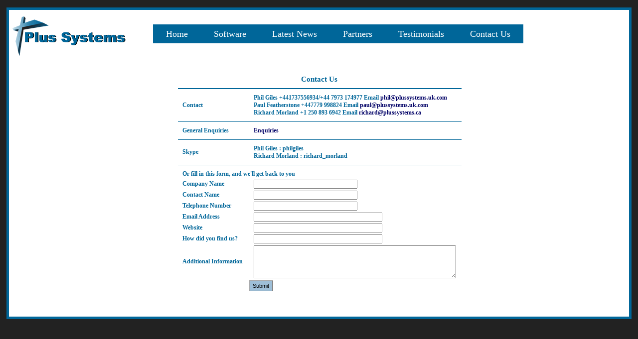

--- FILE ---
content_type: text/html; charset=utf-8
request_url: http://plussystems.co.uk/default.aspx?Menu=contactus
body_size: 5176
content:


<!DOCTYPE html PUBLIC "-//W3C//DTD XHTML 1.0 Transitional//EN" "http://www.w3.org/TR/xhtml1/DTD/xhtml1-transitional.dtd">

<html xmlns="http://www.w3.org/1999/xhtml">
<head><title>
	+Plus Systems - Software for the courier and car despatch industry
</title><meta name="GENERATOR" content="Microsoft Visual Studio .NET 7.1" /><meta name="CODE_LANGUAGE" content="Visual Basic .NET 7.1" /><meta name="vs_defaultClientScript" content="JavaScript" /><meta name="vs_targetSchema" content="http://schemas.microsoft.com/intellisense/ie5" /><link href="plus.css" type="text/css" rel="stylesheet" /><style type="text/css">
	/* <![CDATA[ */
	#Menu1_Menu1 { background-color:#006699; }
	#Menu1_Menu1 img.icon { border-style:none;vertical-align:middle; }
	#Menu1_Menu1 img.separator { border-style:none;display:block; }
	#Menu1_Menu1 img.horizontal-separator { border-style:none;vertical-align:middle; }
	#Menu1_Menu1 ul { list-style:none;margin:0;padding:0;width:auto; }
	#Menu1_Menu1 ul.static { padding:2px 0px 2px 0px; }
	#Menu1_Menu1 ul.dynamic { background-color:#006699;z-index:1; }
	#Menu1_Menu1 a { color:White;font-family:Verdana;font-size:18px;text-decoration:none;white-space:nowrap;display:block; }
	#Menu1_Menu1 a.static { border-color:#006699;border-width:1px;border-style:solid;padding:10px 25px 10px 25px;text-decoration:none; }
	#Menu1_Menu1 a.popout-dynamic { background:url("/WebResource.axd?d=657ZR8M8etL2GhfJRrfjIICwyVcs6yP6b5YA6kwMtavaj8zlo-6PBQlNd2CBBo8xUwyCGdIQaw1kjGhhLf_2T8MZ2UTX0MOPIy_Ne5ElKBc1&t=638901572248157332") no-repeat right center;padding-right:14px; }
	#Menu1_Menu1 a.dynamic { border-color:#006699;border-width:1px;border-style:solid;padding:5px 5px 5px 5px;text-decoration:none; }
	#Menu1_Menu1 a.static.highlighted { color:White;background-color:#003366; }
	#Menu1_Menu1 a.dynamic.highlighted { color:White;background-color:#003366;border-color:White;border-width:1px;border-style:solid; }
	/* ]]> */
</style></head>
<body>
    <form method="post" action="./default.aspx?Menu=contactus" id="form1">
<div class="aspNetHidden">
<input type="hidden" name="__EVENTTARGET" id="__EVENTTARGET" value="" />
<input type="hidden" name="__EVENTARGUMENT" id="__EVENTARGUMENT" value="" />
<input type="hidden" name="__VIEWSTATE" id="__VIEWSTATE" value="/[base64]/EUqCNPTIzfM1pstmYI+sUSRMi1la/xbtTPfwRHmjQ=" />
</div>

<script type="text/javascript">
//<![CDATA[
var theForm = document.forms['form1'];
if (!theForm) {
    theForm = document.form1;
}
function __doPostBack(eventTarget, eventArgument) {
    if (!theForm.onsubmit || (theForm.onsubmit() != false)) {
        theForm.__EVENTTARGET.value = eventTarget;
        theForm.__EVENTARGUMENT.value = eventArgument;
        theForm.submit();
    }
}
//]]>
</script>


<script src="/WebResource.axd?d=6gKAZ-SiLQI7en3At-og6EHZ8Anf1-6vVtkgeFv9MlyfNo35pm-1rXk_CeZpqA4cwSmkgfHgzYqhqwbjX2Dsjtv-s_1vb01_XPw81MzJJ3E1&amp;t=638901572248157332" type="text/javascript"></script>


<script src="/ScriptResource.axd?d=Yt6KUkgUZaJQvX-JcbuI3JdmMEebC1m2PiR93IwWv0GLSIvhftpwJ5GXoLlWW91ZeDoALSKfCDpTU63MsJFG-JeNoeUfTAhn5vE2XoG1OM1tIlXF-uYuMU1Ho1Dw7CYS4gKeZBwicFE6t0bq0ZlhTA2&amp;t=ffffffff93d1c106" type="text/javascript"></script>
<script src="/ScriptResource.axd?d=5Q1samJDTWaGSe4JcfUZJ6mzlZJceq7NuEo72GlMdF9QfRvASR30_kUIezifZwOp7pajMox-i1sTNKat5NA5G5VGtR5cdwjMQf1RDnJSLqgVQcdixFFo_IsdeXJcH27O9ifuQJ2At_O1asf-GSBzlwU2emHKziCrpjzNwrRHr0k1&amp;t=5c0e0825" type="text/javascript"></script>
<script src="/ScriptResource.axd?d=hGAy9u3WeybLdKaWNKvzmVx3kEWBMRwlxBjUYRD2nV0iRQTyX2fiB2mMfnAnVJAkTQEQxQtPhSINem6Kzhi-IuN2AAlsrrgxVd4jJweWR5fRCETOlgMxAxlOuo-Bd1GHbMY_3R43spTtvwhg2YoOVnD1jYQkAnLvTsmqr2xWyRcE2mG9VmD9fRhfvN2_JKUq0&amp;t=5c0e0825" type="text/javascript"></script>
<div class="aspNetHidden">

	<input type="hidden" name="__VIEWSTATEGENERATOR" id="__VIEWSTATEGENERATOR" value="CA0B0334" />
	<input type="hidden" name="__EVENTVALIDATION" id="__EVENTVALIDATION" value="/wEdAAnKTO6nJ1o3zwCFxb+WYtT/0Buo4Y9WfQPmPOGwu6oAlDcpauwzjpP067gwrl5f+OY9xsgiRL8IjBDDrpE66pg2B8S3Fe6n96kpGRre8YZqduKE7FWuxmAb6FKPiJVSaw10zWLMzVojVkWA13kp3GfygsWPV8+0NjVEoU/+rFS82++gjljtmm006wfL5iaAoc+ZGZgsdxs5zN8bWIAd4O1eecco6plJ4IUY8ztzDoxi7w==" />
</div>
    <script type="text/javascript">
//<![CDATA[
Sys.WebForms.PageRequestManager._initialize('ScriptManager1', 'form1', [], [], [], 90, '');
//]]>
</script>


   <table cellspacing="0" cellpadding="0" width="98%" align="center" border="12" bordercolor="#003366"  class="mainborder">
            <tr bgcolor="#ffffff" valign="middle">
                <td>
                  
                                
<table cellpadding="1" cellspacing="0">
    <tr>
    <td>
    <br />&nbsp;
     
                <img id="Menu1_mainmenuimage" src="Images/plussystemslogo.gif" alt="pluslogo" />
             
    </td>
    <td width="50"></td>
        <td>
           <a href="#Menu1_Menu1_SkipLink"><img alt="Skip Navigation Links" src="/WebResource.axd?d=u2ayp18aXUait138DdlymhsvZazGqkDpARhbrjB68soVkFSI-afLHB4AkgyCiOfla4z3nfXeDpo4NaaKKI-gcVf3OyweRsWdL3ApSPCwDlc1&amp;t=638901572248157332" width="0" height="0" style="border-width:0px;" /></a><div id="Menu1_Menu1">
	<ul class="level1">
		<li><a class="level1" href="default.aspx?Menu=Home">Home</a></li><li><a class="level1" href="default.aspx?Menu=software">Software</a></li><li><a class="level1" href="default.aspx?Menu=latestnews">Latest News</a></li><li><a class="level1" href="default.aspx?Menu=partners">Partners</a></li><li><a class="level1" href="default.aspx?Menu=testimonials">Testimonials</a></li><li><a class="level1" href="default.aspx?Menu=contactus">Contact Us</a></li>
	</ul>
</div><a id="Menu1_Menu1_SkipLink"></a>
          
          
        </td>
     
    </tr>
  
</table>

                </td>
            </tr>
          
            <tr bgcolor="#ffffff" width="100%" height="520" valign="top">
                <td>
                    <table width="100%">
                        <tr>
                            <td id="pageContentsCell" height="200">
    
    

    
<table align="center" cssclass="BookingText">
    <tr>
        <td class="TitleText" colspan="2"><br /><br />Contact Us</td>
                </tr>
 <tr>
    <td colspan="2">
    <hr width="100%" size="2" color="#006699" /></td></tr>                
                <tr>
                <td class="BookingText">
                Contact
                
                </td>
                   <td class="BookingText">
                Phil Giles +441737556934/+44 7973 174977 Email <a href="mailto:phil@plussystems.uk.com">phil@plussystems.uk.com</a><br />Paul Featherstone +447779 998824 Email <a href="mailto:paul@plussystems.uk.com">paul@plussystems.uk.com</a><br />Richard Morland +1 250 893 6942 Email <a href="mailto:richard@plussystems.ca">richard@plussystems.ca</a>
                </td>
    </tr>
     <tr>
    <td colspan="2">
    <hr width="100%" size="0" color="#006699" /></td></tr>
  <tr>
                <td class="BookingText">
                General Enquiries
                </td>
                   <td class="BookingText">
                <a id="ctl07_mailto" href="mailto:enquiries@plussystems.uk.com">Enquiries</a>
                </td>
    </tr>
      <tr>
    <td colspan="2">
    <hr width="100%" size="0" color="#006699" /></td></tr>
  <tr>
                <td class="BookingText">
                Skype
                </td>
                   <td class="BookingText">
                Phil Giles : philgiles
<br />Richard Morland : richard_morland
                
                </td>
    </tr>
     <tr>
    <td colspan="2">
    <hr width="100%" size="0" color="#006699" /></td></tr>
    
      <tr>
                <td class="BookingText" colspan="2">Or fill in this form, and we'll get back to you
                
                </td>
                   
    </tr>
    
      <tr>
                <td class="BookingText">
                Company Name
                </td>
                   <td class="BookingText">
                
                       <input name="ctl07$CompanyName" type="text" maxlength="50" id="ctl07_CompanyName" class="InputBox" style="width:200px;" />
                
                </td>
    </tr>
    
      <tr>
                <td class="BookingText">
                Contact Name
                </td>
                   <td class="BookingText">
                
                       <input name="ctl07$ContactName" type="text" maxlength="50" id="ctl07_ContactName" class="InputBox" style="width:200px;" />
                
                </td>
    </tr>
    
      <tr>
                <td class="BookingText">
                Telephone Number
                </td>
                   <td class="BookingText">
                
                       <input name="ctl07$TelephoneNumber" type="text" maxlength="50" id="ctl07_TelephoneNumber" class="InputBox" style="width:200px;" />
                
                </td>
    </tr>
    
      <tr>
                <td class="BookingText">
                Email Address
                </td>
                   <td class="BookingText">
                
                       <input name="ctl07$EmailAddress" type="text" maxlength="100" id="ctl07_EmailAddress" class="InputBox" style="width:250px;" />
                
                </td>
    </tr>
      <tr>
                <td class="BookingText">
                Website
                </td>
                   <td class="BookingText">
                
                       <input name="ctl07$Website" type="text" maxlength="100" id="ctl07_Website" class="InputBox" style="width:250px;" />
                
                </td>
    </tr>
      <tr>
                <td class="BookingText">
                How did you find us?
                </td>
                   <td class="BookingText">
                
                       <input name="ctl07$Howdidyoufindus" type="text" maxlength="100" id="ctl07_Howdidyoufindus" class="InputBox" style="width:250px;" />
                
                </td>
    </tr>
      <tr>
                <td class="BookingText">
                Additional Information
                </td>
                   <td class="BookingText">
                
                       <textarea name="ctl07$additionalinformation" rows="5" cols="20" id="ctl07_additionalinformation" class="InputBox" style="width:400px;">
</textarea>
                
                </td>
    </tr>
     <tr>
               
                   <td></td>
                   <td align="left">
                
                     
                
                       <input type="submit" name="ctl07$btnSubmit" value="Submit" onclick="document.getElementById(&#39;myframe&#39;).style.visibility=&#39;visible&#39;;document.getElementById(&#39;myframe&#39;).style.top=eval(event.y-150);document.getElementById(&#39;myframe&#39;).style.left=eval(event.x-50); false;" id="ctl07_btnSubmit" class="btn" />
                
                     
                
                       <span id="ctl07_lblEmailSent" style="color:Red;font-family:Verdana;font-size:Small;font-weight:bold;"></span>
                
                     
                
                </td>
    </tr>
     


</table>



<iframe width="189" height="189" name="myframe" id="myframe" src="showiframe.html"
    bordercolor="white" scrolling="no" frameborder="yes" style="visibility: hidden;
    position: absolute;"></iframe>

</td>

                        </tr>
                    </table>
                </td>
            </tr>
          
        </table>
    
<script type='text/javascript'>new Sys.WebForms.Menu({ element: 'Menu1_Menu1', disappearAfter: 500, orientation: 'horizontal', tabIndex: 0, disabled: false });</script></form>
    <script type="text/javascript">
var gaJsHost = (("https:" == document.location.protocol) ? "https://ssl." : "http://www.");
document.write(unescape("%3Cscript src='" + gaJsHost + "google-analytics.com/ga.js' type='text/javascript'%3E%3C/script%3E"));
</script>
<script type="text/javascript">
try {
var pageTracker = _gat._getTracker("UA-15163169-3");
pageTracker._trackPageview();
} catch(err) {}</script>
    
</body>
</html>


--- FILE ---
content_type: text/html
request_url: http://plussystems.co.uk/showiframe.html
body_size: 470
content:
<html>
<head>
<style>
.box2{
border:1px solid #000000;
color:#ffffff;
font-style:Arial;
font-weight:bold
}
</style></head>
<body>
    <table border="1" class="box2" bgcolor="#ff0000" width="100%">
        <tr width="100%">
            <td colspan="2" style="text-align: center">
Please Wait
            </td>
        </tr>
        <tr>
            <td colspan="2">
            </td>
        </tr>
        <tr>
            <td colspan="2" style="text-align: center">
               We are sending your information
<br />to Plus Systems

            </td>
        </tr>
        <tr>
            <td colspan="2">
            </td>
        </tr>
        <tr>
            <td colspan="2" style="text-align: center">
                Please do not interrupt this process.
            </td>
        </tr>
        <tr>
            <td colspan="2" rowspan="2">
            </td>
        </tr>
        <tr>
        </tr>
    </table>
<br />
<br />
<br />
</body>
</html>

--- FILE ---
content_type: text/css
request_url: http://plussystems.co.uk/plus.css
body_size: 869
content:
	body {
	FONT-SIZE: 12px; LINE-HEIGHT: 12px; FONT-FAMILY: Arial, Verdana, Helvetica, sans-serif;
	margin-left: 0px;
	margin-top: 15px;
	margin-right: 0px;
	margin-bottom: 0px;
	background-color: #222222;
	
}

a {
text-decoration:none;
color:#000066
}
a:hover{
text-decoration:none;
color:#006699;
}


.mainbox {
border:1px solid #ffffff;
}

.mainborder {
border:5px solid #006699;
}

TD {
border:0px solid #ffffff;
border-style:ridge;
}


.mycalendar .ajax__calendar_container
{
    border:1px solid #ffffff;
    background-color: #006699;
    color :White;
        
}
.mycalendar .ajax__calendar_other .ajax__calendar_day,
.mycalendar .ajax__calendar_other .ajax__calendar_year
{
    color:Black;
}

.mycalendar .ajax__calendar_hover .ajax__calendar_day,
.mycalendar .ajax__calendar_hover .ajax__calendar_month,
.mycalendar .ajax__calendar_hover .ajax__calendar_year
{
    color:Black;
}


.mycalendar .ajax__calendar_active .ajax__calendar_day,
.mycalendar .ajax__calendar_active .ajax__calendar_month,
.mycalendar .ajax__calendar_active .ajax__calendar_year,
.mycalendar .ajax__calendar_today
{
    color:Red;
    font-weight:bold;
}


.BookingText
{
  color: #006699;
  font-family: Verdana;
  text-decoration: none;
  font-size:  12px;
  font-weight: bold;
  line-height: 15px;
  padding-left: 10px;
  padding-right: 10px;
  text-align:justify
  
}
.TitleText
{
  color: #006699;
  font-family: Verdana;
  text-decoration: none;
  font-size:  15px;
  font-weight: bold;
  line-height: 15px;
  padding-left: 10px;
  padding-right: 10px;
  text-align:center
  
}
.InputBox
{
  color: black;
  font-family: Verdana, Helvetica, sans-serif;
  text-decoration: none;
  font-size:  11px;
  line-height: 12px;
 
}
.InputTextBox{
   height:16px;
   color:#000000;
    font-family: Verdana, Helvetica, sans-serif;
   font-size:11px;
   font-weight:bold;
   background-color:#FFFFFF;
   border-right:1px solid #000000;
   border-bottom:1px solid #000000;
   border-top:1px solid #000000;
   border-left:1px solid #000000;
   border-color:black
   }
.InputTextBoxMandatory{
   height:16px;
   color:#000000;
    font-family: Verdana, Helvetica, sans-serif;
   font-size:11px;
   font-weight:bold;
   background-color:#FFFFFF;
   border-right:1px solid;
   border-bottom:1px solid;
   border-top:1px solid;
   border-left:1px solid;
   border-color:red
   }
input.btn{
   height:22px;
   color:#000000;
   font-size:11px;
   font-weight:500;
   background-color:#9ebfd8;
   border-right:1px solid #666666;
   border-bottom:1px solid #666666;
   border-top:1px solid #aaaaaa;
   border-left:1px solid #aaaaaa
   
   }
